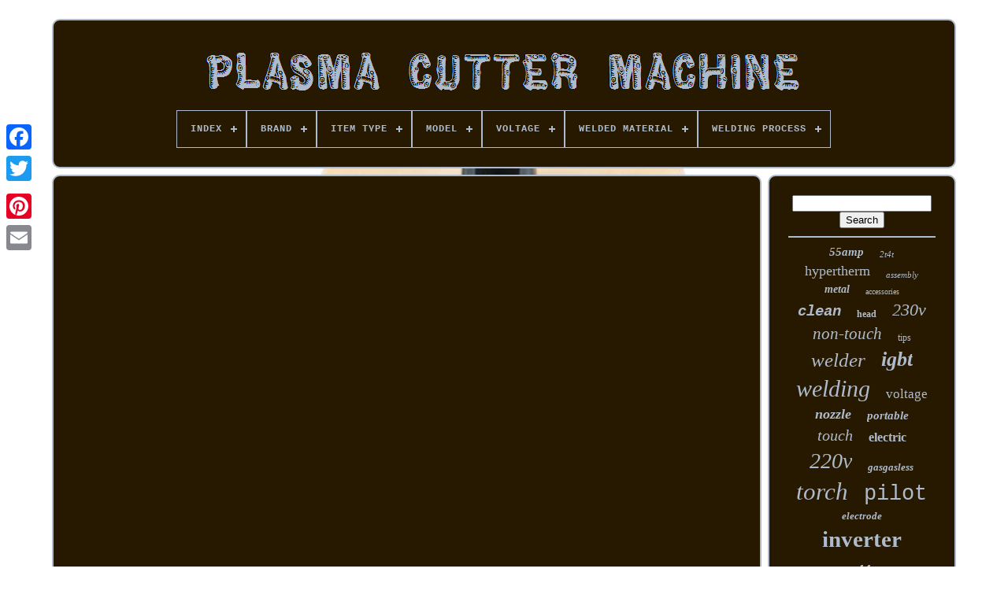

--- FILE ---
content_type: text/html
request_url: https://plasmacuttermachine.com/en/best_plasma_cutter_2022_buyer_s_guide.htm
body_size: 4221
content:

 <!doctype  html>



	

 	   <html> 

   	


   <head> 
 

		
<title>
Best Plasma Cutter 2022 Buyer S Guide	</title>   
		 	<link type="image/png" href="https://plasmacuttermachine.com/favicon.png" rel="icon">
  	
	<meta	http-equiv="content-type" content="text/html; charset=UTF-8">

	 <meta name="viewport" content="width=device-width, initial-scale=1">
   
	
	

	 	 <link href="https://plasmacuttermachine.com/qyzi.css"  rel="stylesheet"   type="text/css">	
 
	
   
<link  href="https://plasmacuttermachine.com/ritajavecu.css" type="text/css" rel="stylesheet">	

	  
<script	type="text/javascript" src="https://code.jquery.com/jquery-latest.min.js">		 		</script> 
     
	  
<script type="text/javascript"  src="https://plasmacuttermachine.com/wumesup.js">  

</script>	
 	
	 

<script  src="https://plasmacuttermachine.com/cusudy.js" type="text/javascript"></script> 



	  <script src="https://plasmacuttermachine.com/gymig.js" type="text/javascript" async></script>	

	
  	
<script type="text/javascript"  src="https://plasmacuttermachine.com/juteg.js" async>	 


 </script>
	
	
   <script  type="text/javascript">	
 
var a2a_config = a2a_config || {};a2a_config.no_3p = 1;	 
 </script>  


	
	  	
<script type="text/javascript">	

  
	window.onload = function ()
	{
		qozykyly('bawimuwu', 'Search', 'https://plasmacuttermachine.com/en/doca.php');
		lododajiha("kiwykerir.php","hclgz", "Best Plasma Cutter 2022 Buyer S Guide");
		
		
	}
	 </script>   	
 
 </head>
	

		 
  	
  
<body data-id="-1">
	 	



	
 
<div style="left:0px; top:150px;"  class="a2a_kit a2a_kit_size_32 a2a_floating_style a2a_vertical_style"> 			

		  <a   class="a2a_button_facebook">
	</a> 		
		
   <a class="a2a_button_twitter">
	  
</a> 
		
<a class="a2a_button_google_plus"> </a> 	 	
		
 	
<!--////////////////////////////////////////////////////////////////////////////////////////////////////////////////////////////////////////////////////////////////////////////-->
<a class="a2a_button_pinterest"> 
 </a>
		<a class="a2a_button_email">

	
 	</a> 	 	  
	 
   </div>  

	 <div id="xazapyt">	  	 
		  
	 <div id="vukyxyde">		 	 	   
				

<a  href="https://plasmacuttermachine.com/en/">	 
 <img alt="Plasma Cutter Machine"  src="https://plasmacuttermachine.com/en/plasma_cutter_machine.gif">    </a> 



			
<div id='tywihijib' class='align-center'>
<ul>
<li class='has-sub'><a href='https://plasmacuttermachine.com/en/'><span>Index</span></a>
<ul>
	<li><a href='https://plasmacuttermachine.com/en/all_items_plasma_cutter_machine.htm'><span>All items</span></a></li>
	<li><a href='https://plasmacuttermachine.com/en/latest_items_plasma_cutter_machine.htm'><span>Latest items</span></a></li>
	<li><a href='https://plasmacuttermachine.com/en/most_viewed_items_plasma_cutter_machine.htm'><span>Most viewed items</span></a></li>
	<li><a href='https://plasmacuttermachine.com/en/latest_videos_plasma_cutter_machine.htm'><span>Latest videos</span></a></li>
</ul>
</li>

<li class='has-sub'><a href='https://plasmacuttermachine.com/en/brand/'><span>Brand</span></a>
<ul>
	<li><a href='https://plasmacuttermachine.com/en/brand/aixz.htm'><span>Aixz (19)</span></a></li>
	<li><a href='https://plasmacuttermachine.com/en/brand/esab.htm'><span>Esab (15)</span></a></li>
	<li><a href='https://plasmacuttermachine.com/en/brand/fawad.htm'><span>Fawad (18)</span></a></li>
	<li><a href='https://plasmacuttermachine.com/en/brand/hitbox.htm'><span>Hitbox (546)</span></a></li>
	<li><a href='https://plasmacuttermachine.com/en/brand/httmt.htm'><span>Httmt (12)</span></a></li>
	<li><a href='https://plasmacuttermachine.com/en/brand/hypertherm.htm'><span>Hypertherm (149)</span></a></li>
	<li><a href='https://plasmacuttermachine.com/en/brand/hzxvogen.htm'><span>Hzxvogen (328)</span></a></li>
	<li><a href='https://plasmacuttermachine.com/en/brand/lincoln_electric.htm'><span>Lincoln Electric (8)</span></a></li>
	<li><a href='https://plasmacuttermachine.com/en/brand/magnum.htm'><span>Magnum (11)</span></a></li>
	<li><a href='https://plasmacuttermachine.com/en/brand/miller_electric.htm'><span>Miller Electric (39)</span></a></li>
	<li><a href='https://plasmacuttermachine.com/en/brand/plamsadyn.htm'><span>Plamsadyn (25)</span></a></li>
	<li><a href='https://plasmacuttermachine.com/en/brand/plasmadyn.htm'><span>Plasmadyn (92)</span></a></li>
	<li><a href='https://plasmacuttermachine.com/en/brand/plasmargon.htm'><span>Plasmargon (279)</span></a></li>
	<li><a href='https://plasmacuttermachine.com/en/brand/reboot.htm'><span>Reboot (8)</span></a></li>
	<li><a href='https://plasmacuttermachine.com/en/brand/ridgeyard.htm'><span>Ridgeyard (20)</span></a></li>
	<li><a href='https://plasmacuttermachine.com/en/brand/stahlwerk.htm'><span>Stahlwerk (11)</span></a></li>
	<li><a href='https://plasmacuttermachine.com/en/brand/stamos.htm'><span>Stamos (10)</span></a></li>
	<li><a href='https://plasmacuttermachine.com/en/brand/susemse.htm'><span>Susemse (162)</span></a></li>
	<li><a href='https://plasmacuttermachine.com/en/brand/tinbuke.htm'><span>Tinbuke (17)</span></a></li>
	<li><a href='https://plasmacuttermachine.com/en/brand/vevor.htm'><span>Vevor (78)</span></a></li>
	<li><a href='https://plasmacuttermachine.com/en/latest_items_plasma_cutter_machine.htm'>Other (1569)</a></li>
</ul>
</li>

<li class='has-sub'><a href='https://plasmacuttermachine.com/en/item_type/'><span>Item Type</span></a>
<ul>
	<li><a href='https://plasmacuttermachine.com/en/item_type/air_cutting_torch.htm'><span>Air Cutting Torch (6)</span></a></li>
	<li><a href='https://plasmacuttermachine.com/en/item_type/cnc_control_system.htm'><span>Cnc Control System (4)</span></a></li>
	<li><a href='https://plasmacuttermachine.com/en/item_type/cnc_machine_torch.htm'><span>Cnc Machine Torch (3)</span></a></li>
	<li><a href='https://plasmacuttermachine.com/en/item_type/cnc_plasma_cutter.htm'><span>Cnc Plasma Cutter (3)</span></a></li>
	<li><a href='https://plasmacuttermachine.com/en/item_type/cut_tig_mma.htm'><span>Cut / Tig / Mma (2)</span></a></li>
	<li><a href='https://plasmacuttermachine.com/en/item_type/cut_welding_machine.htm'><span>Cut Welding Machine (3)</span></a></li>
	<li><a href='https://plasmacuttermachine.com/en/item_type/cutting_torch.htm'><span>Cutting Torch (8)</span></a></li>
	<li><a href='https://plasmacuttermachine.com/en/item_type/inverter_welder.htm'><span>Inverter Welder (43)</span></a></li>
	<li><a href='https://plasmacuttermachine.com/en/item_type/machine_torch.htm'><span>Machine Torch (5)</span></a></li>
	<li><a href='https://plasmacuttermachine.com/en/item_type/mig_welder.htm'><span>Mig Welder (85)</span></a></li>
	<li><a href='https://plasmacuttermachine.com/en/item_type/plasma_body.htm'><span>Plasma Body (5)</span></a></li>
	<li><a href='https://plasmacuttermachine.com/en/item_type/plasma_cutter.htm'><span>Plasma Cutter (1458)</span></a></li>
	<li><a href='https://plasmacuttermachine.com/en/item_type/plasma_cutter_nozzle.htm'><span>Plasma Cutter Nozzle (3)</span></a></li>
	<li><a href='https://plasmacuttermachine.com/en/item_type/plasma_cutter_tip.htm'><span>Plasma Cutter Tip (8)</span></a></li>
	<li><a href='https://plasmacuttermachine.com/en/item_type/plasma_cutter_torch.htm'><span>Plasma Cutter Torch (14)</span></a></li>
	<li><a href='https://plasmacuttermachine.com/en/item_type/plasma_machine_torch.htm'><span>Plasma Machine Torch (6)</span></a></li>
	<li><a href='https://plasmacuttermachine.com/en/item_type/plasma_table.htm'><span>Plasma Table (5)</span></a></li>
	<li><a href='https://plasmacuttermachine.com/en/item_type/regular.htm'><span>Regular (24)</span></a></li>
	<li><a href='https://plasmacuttermachine.com/en/item_type/tig_arc_welder.htm'><span>Tig / Arc Welder (2)</span></a></li>
	<li><a href='https://plasmacuttermachine.com/en/item_type/welding_torch_set.htm'><span>Welding Torch Set (71)</span></a></li>
	<li><a href='https://plasmacuttermachine.com/en/latest_items_plasma_cutter_machine.htm'>Other (1658)</a></li>
</ul>
</li>

<li class='has-sub'><a href='https://plasmacuttermachine.com/en/model/'><span>Model</span></a>
<ul>
	<li><a href='https://plasmacuttermachine.com/en/model/520tsc.htm'><span>520tsc (26)</span></a></li>
	<li><a href='https://plasmacuttermachine.com/en/model/aic45ii.htm'><span>Aic45ii (18)</span></a></li>
	<li><a href='https://plasmacuttermachine.com/en/model/ct_520d.htm'><span>Ct-520d (35)</span></a></li>
	<li><a href='https://plasmacuttermachine.com/en/model/ct312.htm'><span>Ct312 (23)</span></a></li>
	<li><a href='https://plasmacuttermachine.com/en/model/ct418.htm'><span>Ct418 (18)</span></a></li>
	<li><a href='https://plasmacuttermachine.com/en/model/cut_50.htm'><span>Cut-50 (24)</span></a></li>
	<li><a href='https://plasmacuttermachine.com/en/model/cut50.htm'><span>Cut50 (43)</span></a></li>
	<li><a href='https://plasmacuttermachine.com/en/model/cut50p.htm'><span>Cut50p (29)</span></a></li>
	<li><a href='https://plasmacuttermachine.com/en/model/cut55.htm'><span>Cut55 (68)</span></a></li>
	<li><a href='https://plasmacuttermachine.com/en/model/f2100b.htm'><span>F2100b (19)</span></a></li>
	<li><a href='https://plasmacuttermachine.com/en/model/hbc45.htm'><span>Hbc45 (43)</span></a></li>
	<li><a href='https://plasmacuttermachine.com/en/model/hbc45ii.htm'><span>Hbc45ii (35)</span></a></li>
	<li><a href='https://plasmacuttermachine.com/en/model/hbc5500.htm'><span>Hbc5500 (142)</span></a></li>
	<li><a href='https://plasmacuttermachine.com/en/model/hbc5500_new.htm'><span>Hbc5500 New (198)</span></a></li>
	<li><a href='https://plasmacuttermachine.com/en/model/hvm270.htm'><span>Hvm270 (123)</span></a></li>
	<li><a href='https://plasmacuttermachine.com/en/model/hvm270_upgraded.htm'><span>Hvm270 Upgraded (34)</span></a></li>
	<li><a href='https://plasmacuttermachine.com/en/model/icut60.htm'><span>Icut60 (30)</span></a></li>
	<li><a href='https://plasmacuttermachine.com/en/model/ipt60_ptm_60.htm'><span>Ipt60, Ptm-60 (21)</span></a></li>
	<li><a href='https://plasmacuttermachine.com/en/model/other.htm'><span>Other (25)</span></a></li>
	<li><a href='https://plasmacuttermachine.com/en/model/hvc50.htm'><span>‎hvc50 (167)</span></a></li>
	<li><a href='https://plasmacuttermachine.com/en/latest_items_plasma_cutter_machine.htm'>Other (2295)</a></li>
</ul>
</li>

<li class='has-sub'><a href='https://plasmacuttermachine.com/en/voltage/'><span>Voltage</span></a>
<ul>
	<li><a href='https://plasmacuttermachine.com/en/voltage/110_220v.htm'><span>110 / 220v (8)</span></a></li>
	<li><a href='https://plasmacuttermachine.com/en/voltage/110_220v_15.htm'><span>110 / 220v±15% (7)</span></a></li>
	<li><a href='https://plasmacuttermachine.com/en/voltage/110v_220v.htm'><span>110v / 220v (15)</span></a></li>
	<li><a href='https://plasmacuttermachine.com/en/voltage/110v_220_volts.htm'><span>110v / ‎220 Volts (5)</span></a></li>
	<li><a href='https://plasmacuttermachine.com/en/voltage/220_v.htm'><span>220 V (156)</span></a></li>
	<li><a href='https://plasmacuttermachine.com/en/voltage/220_volts.htm'><span>220 Volts (3)</span></a></li>
	<li><a href='https://plasmacuttermachine.com/en/voltage/220v.htm'><span>220v (38)</span></a></li>
	<li><a href='https://plasmacuttermachine.com/en/voltage/220v_60hz.htm'><span>220v 60hz (2)</span></a></li>
	<li><a href='https://plasmacuttermachine.com/en/voltage/220v_1_ph_50hz.htm'><span>220v, 1-ph, 50hz (3)</span></a></li>
	<li><a href='https://plasmacuttermachine.com/en/voltage/220v_15.htm'><span>220v±15% (12)</span></a></li>
	<li><a href='https://plasmacuttermachine.com/en/voltage/220v_15_50_60hz.htm'><span>220v±15%, 50 / 60hz (17)</span></a></li>
	<li><a href='https://plasmacuttermachine.com/en/voltage/230v.htm'><span>230v (30)</span></a></li>
	<li><a href='https://plasmacuttermachine.com/en/voltage/240v.htm'><span>240v (5)</span></a></li>
	<li><a href='https://plasmacuttermachine.com/en/voltage/ac220v_10.htm'><span>Ac220v±10% (34)</span></a></li>
	<li><a href='https://plasmacuttermachine.com/en/voltage/220_volts.htm'><span>‎220 Volts (168)</span></a></li>
	<li><a href='https://plasmacuttermachine.com/en/voltage/230_volts.htm'><span>‎230 Volts (164)</span></a></li>
	<li><a href='https://plasmacuttermachine.com/en/latest_items_plasma_cutter_machine.htm'>Other (2749)</a></li>
</ul>
</li>

<li class='has-sub'><a href='https://plasmacuttermachine.com/en/welded_material/'><span>Welded Material</span></a>
<ul>
	<li><a href='https://plasmacuttermachine.com/en/welded_material/aluminium.htm'><span>Aluminium (50)</span></a></li>
	<li><a href='https://plasmacuttermachine.com/en/welded_material/mild_steel.htm'><span>Mild Steel (3)</span></a></li>
	<li><a href='https://plasmacuttermachine.com/en/welded_material/stainless_steel.htm'><span>Stainless Steel (28)</span></a></li>
	<li><a href='https://plasmacuttermachine.com/en/welded_material/steel.htm'><span>Steel (18)</span></a></li>
	<li><a href='https://plasmacuttermachine.com/en/latest_items_plasma_cutter_machine.htm'>Other (3317)</a></li>
</ul>
</li>

<li class='has-sub'><a href='https://plasmacuttermachine.com/en/welding_process/'><span>Welding Process</span></a>
<ul>
	<li><a href='https://plasmacuttermachine.com/en/welding_process/argon_arc_welding.htm'><span>Argon Arc Welding (2)</span></a></li>
	<li><a href='https://plasmacuttermachine.com/en/welding_process/mig.htm'><span>Mig (180)</span></a></li>
	<li><a href='https://plasmacuttermachine.com/en/welding_process/mig_tig_mma.htm'><span>Mig / Tig / Mma (2)</span></a></li>
	<li><a href='https://plasmacuttermachine.com/en/welding_process/multi.htm'><span>Multi (2)</span></a></li>
	<li><a href='https://plasmacuttermachine.com/en/welding_process/plasma_cutter.htm'><span>Plasma Cutter (4)</span></a></li>
	<li><a href='https://plasmacuttermachine.com/en/welding_process/pulsed_tig.htm'><span>Pulsed Tig (3)</span></a></li>
	<li><a href='https://plasmacuttermachine.com/en/welding_process/stick.htm'><span>Stick (2)</span></a></li>
	<li><a href='https://plasmacuttermachine.com/en/welding_process/tig.htm'><span>Tig (53)</span></a></li>
	<li><a href='https://plasmacuttermachine.com/en/welding_process/tig_arc.htm'><span>Tig Arc (3)</span></a></li>
	<li><a href='https://plasmacuttermachine.com/en/latest_items_plasma_cutter_machine.htm'>Other (3165)</a></li>
</ul>
</li>

</ul>
</div>

		 </div>
	
 


		
	
<div id="johuhurex">   
				 
<!--////////////////////////////////////////////////////////////////////////////////////////////////////////////////////////////////////////////////////////////////////////////-->
<div id="noji">  
				    
<div id="deguweke">	  
 </div>  	

				<iframe style="width:445px;height:364px;max-width:100%;" src="https://www.youtube.com/embed/3u5_lVq_nIY" frameborder="0" allow="accelerometer; clipboard-write; encrypted-media; gyroscope; picture-in-picture" allowfullscreen></iframe>
				
				
 	
<script  type="text/javascript">

					zamo();
					  
</script>
	  
			
					<div   style="margin:10px auto;width:200px;" class="a2a_kit a2a_kit_size_32 a2a_default_style">


  
					 <a  class="a2a_button_facebook">  	</a>	


					
<a  class="a2a_button_twitter"></a>	
					  
	<a class="a2a_button_google_plus">	</a>

					
<a class="a2a_button_pinterest">	 
</a>
   	
	 	
					
 
<!--////////////////////////////////////////////////////////////////////////////////////////////////////////////////////////////////////////////////////////////////////////////-->
<a  class="a2a_button_email"> </a>	 
 

				 
	
  </div>	   	
					
				
			 	 
  
</div>
 	
 
				  

<div  id="juveho">
				
				 
<div id="bawimuwu">
  	 
					

<hr>  	  
				

 
 </div>		

				 

<div	id="zalu">		 
	  

</div>    
				
				<div id="kyfowa">	
	
					<a style="font-family:Fritzquad;font-size:15px;font-weight:bold;font-style:italic;text-decoration:none" href="https://plasmacuttermachine.com/en/tag/55amp.htm">55amp</a><a style="font-family:Times New Roman;font-size:11px;font-weight:lighter;font-style:italic;text-decoration:none" href="https://plasmacuttermachine.com/en/tag/2t4t.htm">2t4t</a><a style="font-family:Brush Script MT;font-size:18px;font-weight:normal;font-style:normal;text-decoration:none" href="https://plasmacuttermachine.com/en/tag/hypertherm.htm">hypertherm</a><a style="font-family:Century Schoolbook;font-size:11px;font-weight:normal;font-style:oblique;text-decoration:none" href="https://plasmacuttermachine.com/en/tag/assembly.htm">assembly</a><a style="font-family:Wide Latin;font-size:14px;font-weight:bold;font-style:italic;text-decoration:none" href="https://plasmacuttermachine.com/en/tag/metal.htm">metal</a><a style="font-family:Klang MT;font-size:10px;font-weight:lighter;font-style:normal;text-decoration:none" href="https://plasmacuttermachine.com/en/tag/accessories.htm">accessories</a><a style="font-family:MS-DOS CP 437;font-size:19px;font-weight:bolder;font-style:italic;text-decoration:none" href="https://plasmacuttermachine.com/en/tag/clean.htm">clean</a><a style="font-family:Georgia;font-size:12px;font-weight:bolder;font-style:normal;text-decoration:none" href="https://plasmacuttermachine.com/en/tag/head.htm">head</a><a style="font-family:Old English Text MT;font-size:22px;font-weight:lighter;font-style:italic;text-decoration:none" href="https://plasmacuttermachine.com/en/tag/230v.htm">230v</a><a style="font-family:Gill Sans Condensed Bold;font-size:21px;font-weight:lighter;font-style:italic;text-decoration:none" href="https://plasmacuttermachine.com/en/tag/non_touch.htm">non-touch</a><a style="font-family:Charcoal;font-size:12px;font-weight:lighter;font-style:normal;text-decoration:none" href="https://plasmacuttermachine.com/en/tag/tips.htm">tips</a><a style="font-family:Arial Rounded MT Bold;font-size:25px;font-weight:normal;font-style:oblique;text-decoration:none" href="https://plasmacuttermachine.com/en/tag/welder.htm">welder</a><a style="font-family:Expo;font-size:26px;font-weight:bolder;font-style:oblique;text-decoration:none" href="https://plasmacuttermachine.com/en/tag/igbt.htm">igbt</a><a style="font-family:Univers Condensed;font-size:30px;font-weight:lighter;font-style:italic;text-decoration:none" href="https://plasmacuttermachine.com/en/tag/welding.htm">welding</a><a style="font-family:Arial Black;font-size:17px;font-weight:lighter;font-style:normal;text-decoration:none" href="https://plasmacuttermachine.com/en/tag/voltage.htm">voltage</a><a style="font-family:Merlin;font-size:18px;font-weight:bold;font-style:italic;text-decoration:none" href="https://plasmacuttermachine.com/en/tag/nozzle.htm">nozzle</a><a style="font-family:Monaco;font-size:15px;font-weight:bolder;font-style:oblique;text-decoration:none" href="https://plasmacuttermachine.com/en/tag/portable.htm">portable</a><a style="font-family:Times New Roman;font-size:20px;font-weight:normal;font-style:italic;text-decoration:none" href="https://plasmacuttermachine.com/en/tag/touch.htm">touch</a><a style="font-family:Motor;font-size:16px;font-weight:bolder;font-style:normal;text-decoration:none" href="https://plasmacuttermachine.com/en/tag/electric.htm">electric</a><a style="font-family:Comic Sans MS;font-size:28px;font-weight:normal;font-style:oblique;text-decoration:none" href="https://plasmacuttermachine.com/en/tag/220v.htm">220v</a><a style="font-family:Letter Gothic;font-size:13px;font-weight:bolder;font-style:italic;text-decoration:none" href="https://plasmacuttermachine.com/en/tag/gasgasless.htm">gasgasless</a><a style="font-family:Terminal;font-size:31px;font-weight:lighter;font-style:italic;text-decoration:none" href="https://plasmacuttermachine.com/en/tag/torch.htm">torch</a><a style="font-family:Courier New;font-size:27px;font-weight:lighter;font-style:normal;text-decoration:none" href="https://plasmacuttermachine.com/en/tag/pilot.htm">pilot</a><a style="font-family:Letter Gothic;font-size:13px;font-weight:bolder;font-style:italic;text-decoration:none" href="https://plasmacuttermachine.com/en/tag/electrode.htm">electrode</a><a style="font-family:Charcoal;font-size:29px;font-weight:bold;font-style:normal;text-decoration:none" href="https://plasmacuttermachine.com/en/tag/inverter.htm">inverter</a><a style="font-family:Palatino;font-size:33px;font-weight:bolder;font-style:italic;text-decoration:none" href="https://plasmacuttermachine.com/en/tag/cutter.htm">cutter</a><a style="font-family:Albertus Extra Bold;font-size:34px;font-weight:bold;font-style:normal;text-decoration:none" href="https://plasmacuttermachine.com/en/tag/machine.htm">machine</a><a style="font-family:Micro;font-size:23px;font-weight:bold;font-style:italic;text-decoration:none" href="https://plasmacuttermachine.com/en/tag/digital.htm">digital</a><a style="font-family:Monaco;font-size:14px;font-weight:lighter;font-style:oblique;text-decoration:none" href="https://plasmacuttermachine.com/en/tag/consumables.htm">consumables</a><a style="font-family:Comic Sans MS;font-size:17px;font-weight:bolder;font-style:oblique;text-decoration:none" href="https://plasmacuttermachine.com/en/tag/50amp.htm">50amp</a><a style="font-family:Bookman Old Style;font-size:32px;font-weight:lighter;font-style:italic;text-decoration:none" href="https://plasmacuttermachine.com/en/tag/cutting.htm">cutting</a><a style="font-family:Minion Web;font-size:35px;font-weight:normal;font-style:normal;text-decoration:none" href="https://plasmacuttermachine.com/en/tag/plasma.htm">plasma</a><a style="font-family:Humanst521 Cn BT;font-size:16px;font-weight:lighter;font-style:italic;text-decoration:none" href="https://plasmacuttermachine.com/en/tag/contact.htm">contact</a><a style="font-family:CG Times;font-size:24px;font-weight:bolder;font-style:italic;text-decoration:none" href="https://plasmacuttermachine.com/en/tag/hitbox.htm">hitbox</a><a style="font-family:Brush Script MT;font-size:19px;font-weight:bold;font-style:oblique;text-decoration:none" href="https://plasmacuttermachine.com/en/tag/non_hf.htm">non-hf</a>  
				
  
  </div> 
  
			
			</div> 
		   </div>



	
		
	 <div   id="himuji">
  
		
				    <ul>
	 

				  
 <li>

  
					

  
   
<!--////////////////////////////////////////////////////////////////////////////////////////////////////////////////////////////////////////////////////////////////////////////
a
////////////////////////////////////////////////////////////////////////////////////////////////////////////////////////////////////////////////////////////////////////////-->
<a   href="https://plasmacuttermachine.com/en/">
Index	
	

</a> 	
				
 
 
  </li> 
				 

<li> 	 
					  <a href="https://plasmacuttermachine.com/en/contact_us.php">  
Contact Form
  
	</a>
					
	</li>
 
				  
	<li>
 
   
					
 
 <a href="https://plasmacuttermachine.com/en/privacy_policy.htm"> Privacy Policy   </a> 	  	  
				
 		
</li>
  
				
 
  <li>  
 

					
<!--////////////////////////////////////////////////////////////////////////////////////////////////////////////////////////////////////////////////////////////////////////////-->
<a   href="https://plasmacuttermachine.com/en/kukicepa.htm">	 
Terms of Use
 </a>	



				

 </li> 	


				
 
<li> 	
						 <a href="https://plasmacuttermachine.com/?l=en">

   
   
EN

 </a>

  		
					&nbsp;
					
 
<!--////////////////////////////////////////////////////////////////////////////////////////////////////////////////////////////////////////////////////////////////////////////-->
<a href="https://plasmacuttermachine.com/?l=fr"> FR 
	  	</a>   
				 
	</li>	 
				
				
				 
<div style="margin:10px auto;width:200px;"   class="a2a_kit a2a_kit_size_32 a2a_default_style">
   


					  	  <a class="a2a_button_facebook"> 

  
</a>


					
 	 
<!--////////////////////////////////////////////////////////////////////////////////////////////////////////////////////////////////////////////////////////////////////////////
a
////////////////////////////////////////////////////////////////////////////////////////////////////////////////////////////////////////////////////////////////////////////-->
<a class="a2a_button_twitter">  </a>
  

 
					  <a class="a2a_button_google_plus">

</a>
  
					 	 	<a class="a2a_button_pinterest"></a> 	  	
					 	<a class="a2a_button_email">  </a>  
  

				 
 
</div>
	

				
				
</ul> 
 
			
		 </div>

		  </div> 
  
   	
 	 <script src="//static.addtoany.com/menu/page.js"  type="text/javascript">

</script> 	
 
 	</body> 				
		  </HTML>
